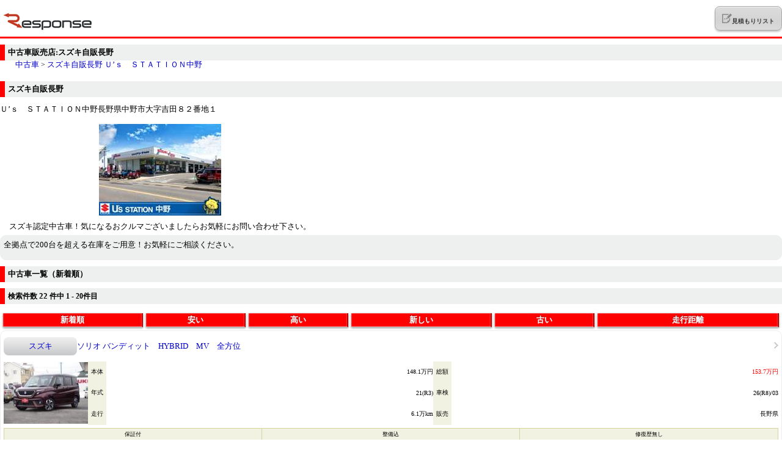

--- FILE ---
content_type: text/html; charset=UTF-8
request_url: https://s.response.jp/assistance/usedcar/shop/220049013/7/20/1/
body_size: 4695
content:
<!DOCTYPE html>
<html lang="ja">
<head><meta http-equiv="Content-Type" content="text/html; charset=utf-8" />
<title>スズキ自販長野 Ｕ’ｓ　ＳＴＡＴＩＯＮ中野 中古車検索 | レスポンス（Response.jp）</title>
<meta name="description" content="スズキ自販長野 Ｕ’ｓ　ＳＴＡＴＩＯＮ中野の中古車在庫のページです。レスポンス中古車検索は、最大20万台の在庫から中古車の検索ができます" />
<meta name="keywords" content="中古車,中古車検索,スズキ自販長野,Ｕ’ｓ　ＳＴＡＴＩＯＮ中野" />
<meta content="width=device-width, initial-scale=1.0, maximum-scale=1.0, user-scalable=no" name="viewport">
<meta name="format-detection" content="telephone=no">
<link rel="shortcut icon" href="http://s.assistance.response.jp/assistance/usedcar/images/assistance_logo.ico">
<link rel="apple-touch-icon-precomposed" href="http://s.assistance.response.jp/assistance/usedcar/images/icon_apple.png">
<link rel="canonical" href="https://response.jp/assistance/usedcar/shop/220049013/7/20/1/">
<base href="https://s.response.jp/assistance/usedcar/" />
<link rel="stylesheet" type="text/css" href="css/styles.css" />
<link rel="stylesheet" type="text/css" href="css/validation.css" />
<script type="text/javascript" src="js/jquery.js"></script>
<script type="text/javascript">var siteurl="https://s.response.jp/assistance/usedcar"</script>
<script type="text/javascript" src="js/pagetop.js"></script>
<script type="text/javascript" src="http://maps.google.com/maps/api/js?sensor=true"></script>
<script type="text/javascript">var lat="36.751282136394"; var lon="138.35069220258"</script>
<link rel="stylesheet" type="text/css" href="js/prettyPhoto/css/prettyPhoto.css" />
<script type='text/javascript' src='/assistance/usedcar/js/build/96dc83e0ece60ae142dda72201a21425.js'></script><script type="text/javascript">

  var _gaq = _gaq || [];
  _gaq.push(['_setAccount', 'UA-401172-57']);
  _gaq.push(['_trackPageview']);

  (function() {
    var ga = document.createElement('script'); ga.type = 'text/javascript'; ga.async = true;
    ga.src = ('https:' == document.location.protocol ? 'https://ssl' : 'http://www') + '.google-analytics.com/ga.js';
    var s = document.getElementsByTagName('script')[0]; s.parentNode.insertBefore(ga, s);
  })();

</script>
<!-- Global site tag (gtag.js) - Google Analytics -->
<script async src="https://www.googletagmanager.com/gtag/js?id=G-9C58CZTT8G"></script>
<script>
window.dataLayer = window.dataLayer || [];
function gtag(){dataLayer.push(arguments);}
gtag('js', new Date());
gtag('config', 'G-9C58CZTT8G', {
"media_platform": "sp"
});
</script></head>
<body>
<div id="body">
<div id="header">
<div class="logo"><a href="/assistance/usedcar/"><img src="images/header_logo.gif" alt="中古車検索 レスポンス" /></a></div>
<div><a href="/assistance/usedcar/mylist/"><button type="button" name="" value="" class="list_button"><img src="images/header_list_note.png" alt="list" />見積もりリスト</button><span></a></div>  </div>
<div id="content">
<h1>中古車販売店:スズキ自販長野 </h1>
<p class="pankuzu"><a href="/assistance/usedcar/">中古車</a> &gt; <a href="#">スズキ自販長野 Ｕ’ｓ　ＳＴＡＴＩＯＮ中野</a></p>
<div>
<div class="box">
<h2>スズキ自販長野 </h2>
<div>
<p>Ｕ’ｓ　ＳＴＡＴＩＯＮ中野長野県中野市大字吉田８２番地１</p>
<div class="images gallery" align="center"><a href="https://ccsrpcma.carsensor.net/shopinfo/images/220/049/013/main.jpg" rel="prettyPhoto[gallery]" title="スズキ株式会社直営ディーラーならではの安心をお届けします。"><img src="https://ccsrpcma.carsensor.net/shopinfo/images/220/049/013/main.jpg" width="200" alt="スズキ株式会社直営ディーラーならではの安心をお届けします。" /></a><br />        <table border="0" cellpadding="0" cellspacing="5" class="gallery">
<tr>
<td align="center">スズキ認定中古車！気になるおクルマございましたらお気軽にお問い合わせ下さい。</td>
</tr>
</table>
</div>
<br clear="all" />
</div>
</div>
<div class="block01">
<p>全拠点で200台を超える在庫をご用意！お気軽にご相談ください。</p>
</div>
<script type="text/javascript">
var addimg="/assistance/usedcar/images/btn_bookmark_s.gif";
var delimg="/assistance/usedcar/images/btn_bookmark_off_s.gif";
var mylist=false;
$(function() {
  $.each(mylist, function() {
    $("." + this).html('<a href="javascript:void(0)" onClick="del_mylist(\''+this+'\');" class="bookmark"><img src="'+delimg+'" alt="お気に入りを取消"></a>');
  });
});
</script>
<h2 class="mt10">
中古車一覧（新着順）
</h2>
<h3 class="side">検索件数 <span>22</span> 件中 1 - 20件目</h3>
<table width="100%" border="0" cellpadding="5" cellspacing="5" class="border05 mb10 mt10 select sort">
<tr>
<td><a href="shop/220049013/7/20/1/" class="select">新着順</a></td>
<td><a href="shop/220049013/1/20/1/">安い</a></td>
<td><a href="shop/220049013/2/20/1/">高い</a></td>
<td><a href="shop/220049013/5/20/1/">新しい</a></td>
<td><a href="shop/220049013/4/20/1/">古い</a></td>
<td><a href="shop/220049013/6/20/1/">走行距離</a></td>
</tr>
</table>
<div class="block03">
<div>
<table width="100%" border="0" cellpadding="5" cellspacing="0" class="border04 mt10">
<tr>
<th class="btn_ask"width="100" height="20"><a href="detail/AU6791447989/">スズキ</a></th>
<td><a href="detail/AU6791447989/">ソリオ バンディット　HYBRID　MV　全方位</a></td>
<td class="rt" width="15"><a href="detail/AU6791447989/"><img src="images/arrow02.gif" alt="link" /></a></td>
</tr>
</table>
<table width="100%" border="0" cellpadding="5" cellspacing="0" class="border03 mb10 mt10">
<tr>
<td rowspan="3" width="138"><a href="detail/AU6791447989/"><img src="https://ccsrpcma.carsensor.net/CSphoto/bkkn/586/219/UZ0051586219/UZ0051586219_001S.JPG" width="138" height="102" /></a></td>
<th width="30" height="34">本体</th>
<td>148.1万円</td>
<th width="30" height="34">総額</th>
<td class="red">153.7万円</td>
</tr>
<tr>
<th height="34">年式</th>
<td>21(R3)</td>
<th height="34">車検</th>
<td>26(R8)/03</td>
</tr>
<tr>
<th height="34">走行</th>
<td>6.1万km</td>
<th height="34">販売</th>
<td>長野県</td>
</tr>
</table>
<table width="100%" border="0" cellpadding="5" cellspacing="0" class="border08 mt5">
<tr>
<td class="warrenty_icon">保証付</td>
<td class="inspection_icon">整備込</td>
<td class="repair_icon">修復歴無し</td>
</tr>
</table>
<table width="100%" border="0" cellpadding="5" cellspacing="0" class="border03 mb10">
<tr>
<td colspan="2"><a href="http://www.carsensor.net/usedcar/inquiry_ex_redirect.php?ROUTEID=response&BKKN=AU6791447989&vos=smph201311181" onClick="javascript: pageTracker._trackPageview('/external/usedcar/search/');" target="_blank"><p class="btn_ask01"><b>無料お問い合わせ</b><br><span class="text_s">カーセンサー.netに移動します</span></p></td>
</tr>
<tr>
<td><a href="shop/220049013/7/20/1/">スズキ自販長野 Ｕ’ｓ　ＳＴＡＴＩＯＮ中野</a></td></td>
<td class="rt" width="15"><img src="images/arrow02.gif" alt="link" /></td>
</tr>
</table>
<hr>
</div>
<div>
<table width="100%" border="0" cellpadding="5" cellspacing="0" class="border04 mt10">
<tr>
<th class="btn_ask"width="100" height="20"><a href="detail/AU6779843103/">スズキ</a></th>
<td><a href="detail/AU6779843103/">ソリオ 1.2 バンディット ハイブリッド MV 4WD</a></td>
<td class="rt" width="15"><a href="detail/AU6779843103/"><img src="images/arrow02.gif" alt="link" /></a></td>
</tr>
</table>
<table width="100%" border="0" cellpadding="5" cellspacing="0" class="border03 mb10 mt10">
<tr>
<td rowspan="3" width="138"><a href="detail/AU6779843103/"><img src="https://ccsrpcma.carsensor.net/CSphoto/bkkn/520/727/UZ0051520727/UZ0051520727_002S.JPG" width="138" height="102" /></a></td>
<th width="30" height="34">本体</th>
<td>208.0万円</td>
<th width="30" height="34">総額</th>
<td class="red">217万円</td>
</tr>
<tr>
<th height="34">年式</th>
<td>24(R6)</td>
<th height="34">車検</th>
<td>27(R9)/03</td>
</tr>
<tr>
<th height="34">走行</th>
<td>2.4万km</td>
<th height="34">販売</th>
<td>長野県</td>
</tr>
</table>
<table width="100%" border="0" cellpadding="5" cellspacing="0" class="border08 mt5">
<tr>
<td class="warrenty_icon">保証付</td>
<td class="inspection_icon">整備込</td>
<td class="repair_icon">修復歴無し</td>
</tr>
</table>
<table width="100%" border="0" cellpadding="5" cellspacing="0" class="border03 mb10">
<tr>
<td colspan="2"><a href="http://www.carsensor.net/usedcar/inquiry_ex_redirect.php?ROUTEID=response&BKKN=AU6779843103&vos=smph201311181" onClick="javascript: pageTracker._trackPageview('/external/usedcar/search/');" target="_blank"><p class="btn_ask01"><b>無料お問い合わせ</b><br><span class="text_s">カーセンサー.netに移動します</span></p></td>
</tr>
<tr>
<td><a href="shop/220049013/7/20/1/">スズキ自販長野 Ｕ’ｓ　ＳＴＡＴＩＯＮ中野</a></td></td>
<td class="rt" width="15"><img src="images/arrow02.gif" alt="link" /></td>
</tr>
</table>
<hr>
</div>
<div>
<table width="100%" border="0" cellpadding="5" cellspacing="0" class="border04 mt10">
<tr>
<th class="btn_ask"width="100" height="20"><a href="detail/AU6777356434/">スズキ</a></th>
<td><a href="detail/AU6777356434/">スペーシア 660 カスタム ハイブリッド XSターボ 4WD</a></td>
<td class="rt" width="15"><a href="detail/AU6777356434/"><img src="images/arrow02.gif" alt="link" /></a></td>
</tr>
</table>
<table width="100%" border="0" cellpadding="5" cellspacing="0" class="border03 mb10 mt10">
<tr>
<td rowspan="3" width="138"><a href="detail/AU6777356434/"><img src="https://ccsrpcma.carsensor.net/CSphoto/bkkn/466/697/UZ0051466697/UZ0051466697_002S.JPG" width="138" height="102" /></a></td>
<th width="30" height="34">本体</th>
<td>152.0万円</td>
<th width="30" height="34">総額</th>
<td class="red">157.9万円</td>
</tr>
<tr>
<th height="34">年式</th>
<td>19(R1)</td>
<th height="34">車検</th>
<td>26(R8)/09</td>
</tr>
<tr>
<th height="34">走行</th>
<td>4.3万km</td>
<th height="34">販売</th>
<td>長野県</td>
</tr>
</table>
<table width="100%" border="0" cellpadding="5" cellspacing="0" class="border08 mt5">
<tr>
<td class="warrenty_icon">保証付</td>
<td class="inspection_icon">整備無</td>
<td class="repair_icon">修復歴無し</td>
</tr>
</table>
<table width="100%" border="0" cellpadding="5" cellspacing="0" class="border03 mb10">
<tr>
<td colspan="2"><a href="http://www.carsensor.net/usedcar/inquiry_ex_redirect.php?ROUTEID=response&BKKN=AU6777356434&vos=smph201311181" onClick="javascript: pageTracker._trackPageview('/external/usedcar/search/');" target="_blank"><p class="btn_ask01"><b>無料お問い合わせ</b><br><span class="text_s">カーセンサー.netに移動します</span></p></td>
</tr>
<tr>
<td><a href="shop/220049013/7/20/1/">スズキ自販長野 Ｕ’ｓ　ＳＴＡＴＩＯＮ中野</a></td></td>
<td class="rt" width="15"><img src="images/arrow02.gif" alt="link" /></td>
</tr>
</table>
<hr>
</div>
<div>
<table width="100%" border="0" cellpadding="5" cellspacing="0" class="border04 mt10">
<tr>
<th class="btn_ask"width="100" height="20"><a href="detail/AU6770107776/">スズキ</a></th>
<td><a href="detail/AU6770107776/">ワゴンRスマイル 660 G 4WD</a></td>
<td class="rt" width="15"><a href="detail/AU6770107776/"><img src="images/arrow02.gif" alt="link" /></a></td>
</tr>
</table>
<table width="100%" border="0" cellpadding="5" cellspacing="0" class="border03 mb10 mt10">
<tr>
<td rowspan="3" width="138"><a href="detail/AU6770107776/"><img src="https://ccsrpcma.carsensor.net/CSphoto/bkkn/466/773/UZ0051466773/UZ0051466773_002S.JPG" width="138" height="102" /></a></td>
<th width="30" height="34">本体</th>
<td>172.0万円</td>
<th width="30" height="34">総額</th>
<td class="red">179万円</td>
</tr>
<tr>
<th height="34">年式</th>
<td>25(R7)</td>
<th height="34">車検</th>
<td>28(R10)/05</td>
</tr>
<tr>
<th height="34">走行</th>
<td>0.3万km</td>
<th height="34">販売</th>
<td>長野県</td>
</tr>
</table>
<table width="100%" border="0" cellpadding="5" cellspacing="0" class="border08 mt5">
<tr>
<td class="warrenty_icon">保証付</td>
<td class="inspection_icon">整備込</td>
<td class="repair_icon">修復歴無し</td>
</tr>
</table>
<table width="100%" border="0" cellpadding="5" cellspacing="0" class="border03 mb10">
<tr>
<td colspan="2"><a href="http://www.carsensor.net/usedcar/inquiry_ex_redirect.php?ROUTEID=response&BKKN=AU6770107776&vos=smph201311181" onClick="javascript: pageTracker._trackPageview('/external/usedcar/search/');" target="_blank"><p class="btn_ask01"><b>無料お問い合わせ</b><br><span class="text_s">カーセンサー.netに移動します</span></p></td>
</tr>
<tr>
<td><a href="shop/220049013/7/20/1/">スズキ自販長野 Ｕ’ｓ　ＳＴＡＴＩＯＮ中野</a></td></td>
<td class="rt" width="15"><img src="images/arrow02.gif" alt="link" /></td>
</tr>
</table>
<hr>
</div>
<div>
<table width="100%" border="0" cellpadding="5" cellspacing="0" class="border04 mt10">
<tr>
<th class="btn_ask"width="100" height="20"><a href="detail/AU6777926921/">スズキ</a></th>
<td><a href="detail/AU6777926921/">ワゴンRスマイル 660 ハイブリッド S 4WD</a></td>
<td class="rt" width="15"><a href="detail/AU6777926921/"><img src="images/arrow02.gif" alt="link" /></a></td>
</tr>
</table>
<table width="100%" border="0" cellpadding="5" cellspacing="0" class="border03 mb10 mt10">
<tr>
<td rowspan="3" width="138"><a href="detail/AU6777926921/"><img src="https://ccsrpcma.carsensor.net/CSphoto/bkkn/506/687/UZ0051506687/UZ0051506687_002S.JPG" width="138" height="102" /></a></td>
<th width="30" height="34">本体</th>
<td>195.0万円</td>
<th width="30" height="34">総額</th>
<td class="red">202万円</td>
</tr>
<tr>
<th height="34">年式</th>
<td>25(R7)</td>
<th height="34">車検</th>
<td>28(R10)/05</td>
</tr>
<tr>
<th height="34">走行</th>
<td>0.4万km</td>
<th height="34">販売</th>
<td>長野県</td>
</tr>
</table>
<table width="100%" border="0" cellpadding="5" cellspacing="0" class="border08 mt5">
<tr>
<td class="warrenty_icon">保証付</td>
<td class="inspection_icon">整備込</td>
<td class="repair_icon">修復歴無し</td>
</tr>
</table>
<table width="100%" border="0" cellpadding="5" cellspacing="0" class="border03 mb10">
<tr>
<td colspan="2"><a href="http://www.carsensor.net/usedcar/inquiry_ex_redirect.php?ROUTEID=response&BKKN=AU6777926921&vos=smph201311181" onClick="javascript: pageTracker._trackPageview('/external/usedcar/search/');" target="_blank"><p class="btn_ask01"><b>無料お問い合わせ</b><br><span class="text_s">カーセンサー.netに移動します</span></p></td>
</tr>
<tr>
<td><a href="shop/220049013/7/20/1/">スズキ自販長野 Ｕ’ｓ　ＳＴＡＴＩＯＮ中野</a></td></td>
<td class="rt" width="15"><img src="images/arrow02.gif" alt="link" /></td>
</tr>
</table>
<hr>
</div>
<div>
<table width="100%" border="0" cellpadding="5" cellspacing="0" class="border04 mt10">
<tr>
<th class="btn_ask"width="100" height="20"><a href="detail/AU6711181504/">スズキ</a></th>
<td><a href="detail/AU6711181504/">ハスラー 660 ハイブリッド G</a></td>
<td class="rt" width="15"><a href="detail/AU6711181504/"><img src="images/arrow02.gif" alt="link" /></a></td>
</tr>
</table>
<table width="100%" border="0" cellpadding="5" cellspacing="0" class="border03 mb10 mt10">
<tr>
<td rowspan="3" width="138"><a href="detail/AU6711181504/"><img src="https://ccsrpcma.carsensor.net/CSphoto/bkkn/206/073/UZ0051206073/UZ0051206073_002S.JPG" width="138" height="102" /></a></td>
<th width="30" height="34">本体</th>
<td>122.0万円</td>
<th width="30" height="34">総額</th>
<td class="red">129.9万円</td>
</tr>
<tr>
<th height="34">年式</th>
<td>20(R2)</td>
<th height="34">車検</th>
<td>車検整備無</td>
</tr>
<tr>
<th height="34">走行</th>
<td>4.0万km</td>
<th height="34">販売</th>
<td>長野県</td>
</tr>
</table>
<table width="100%" border="0" cellpadding="5" cellspacing="0" class="border08 mt5">
<tr>
<td class="warrenty_icon">保証付</td>
<td class="inspection_icon">整備込</td>
<td class="repair_icon">修復歴無し</td>
</tr>
</table>
<table width="100%" border="0" cellpadding="5" cellspacing="0" class="border03 mb10">
<tr>
<td colspan="2"><a href="http://www.carsensor.net/usedcar/inquiry_ex_redirect.php?ROUTEID=response&BKKN=AU6711181504&vos=smph201311181" onClick="javascript: pageTracker._trackPageview('/external/usedcar/search/');" target="_blank"><p class="btn_ask01"><b>無料お問い合わせ</b><br><span class="text_s">カーセンサー.netに移動します</span></p></td>
</tr>
<tr>
<td><a href="shop/220049013/7/20/1/">スズキ自販長野 Ｕ’ｓ　ＳＴＡＴＩＯＮ中野</a></td></td>
<td class="rt" width="15"><img src="images/arrow02.gif" alt="link" /></td>
</tr>
</table>
<hr>
</div>
<div>
<table width="100%" border="0" cellpadding="5" cellspacing="0" class="border04 mt10">
<tr>
<th class="btn_ask"width="100" height="20"><a href="detail/AU6791393543/">スズキ</a></th>
<td><a href="detail/AU6791393543/">アルトラパン 660 L 4WD</a></td>
<td class="rt" width="15"><a href="detail/AU6791393543/"><img src="images/arrow02.gif" alt="link" /></a></td>
</tr>
</table>
<table width="100%" border="0" cellpadding="5" cellspacing="0" class="border03 mb10 mt10">
<tr>
<td rowspan="3" width="138"><a href="detail/AU6791393543/"><img src="https://ccsrpcma.carsensor.net/CSphoto/bkkn/586/175/UZ0051586175/UZ0051586175_001S.JPG" width="138" height="102" /></a></td>
<th width="30" height="34">本体</th>
<td>139.0万円</td>
<th width="30" height="34">総額</th>
<td class="red">145.7万円</td>
</tr>
<tr>
<th height="34">年式</th>
<td>25(R7)</td>
<th height="34">車検</th>
<td>28(R10)/05</td>
</tr>
<tr>
<th height="34">走行</th>
<td>0.5万km</td>
<th height="34">販売</th>
<td>長野県</td>
</tr>
</table>
<table width="100%" border="0" cellpadding="5" cellspacing="0" class="border08 mt5">
<tr>
<td class="warrenty_icon">保証付</td>
<td class="inspection_icon">整備込</td>
<td class="repair_icon">修復歴無し</td>
</tr>
</table>
<table width="100%" border="0" cellpadding="5" cellspacing="0" class="border03 mb10">
<tr>
<td colspan="2"><a href="http://www.carsensor.net/usedcar/inquiry_ex_redirect.php?ROUTEID=response&BKKN=AU6791393543&vos=smph201311181" onClick="javascript: pageTracker._trackPageview('/external/usedcar/search/');" target="_blank"><p class="btn_ask01"><b>無料お問い合わせ</b><br><span class="text_s">カーセンサー.netに移動します</span></p></td>
</tr>
<tr>
<td><a href="shop/220049013/7/20/1/">スズキ自販長野 Ｕ’ｓ　ＳＴＡＴＩＯＮ中野</a></td></td>
<td class="rt" width="15"><img src="images/arrow02.gif" alt="link" /></td>
</tr>
</table>
<hr>
</div>
<div>
<table width="100%" border="0" cellpadding="5" cellspacing="0" class="border04 mt10">
<tr>
<th class="btn_ask"width="100" height="20"><a href="detail/AU6755594251/">スズキ</a></th>
<td><a href="detail/AU6755594251/">クロスビー 1.0 ハイブリッド MZ 4WD</a></td>
<td class="rt" width="15"><a href="detail/AU6755594251/"><img src="images/arrow02.gif" alt="link" /></a></td>
</tr>
</table>
<table width="100%" border="0" cellpadding="5" cellspacing="0" class="border03 mb10 mt10">
<tr>
<td rowspan="3" width="138"><a href="detail/AU6755594251/"><img src="https://ccsrpcma.carsensor.net/CSphoto/bkkn/381/987/UZ0051381987/UZ0051381987_001S.JPG" width="138" height="102" /></a></td>
<th width="30" height="34">本体</th>
<td>188.5万円</td>
<th width="30" height="34">総額</th>
<td class="red">198.8万円</td>
</tr>
<tr>
<th height="34">年式</th>
<td>20(R2)</td>
<th height="34">車検</th>
<td>車検整備付</td>
</tr>
<tr>
<th height="34">走行</th>
<td>1.8万km</td>
<th height="34">販売</th>
<td>長野県</td>
</tr>
</table>
<table width="100%" border="0" cellpadding="5" cellspacing="0" class="border08 mt5">
<tr>
<td class="warrenty_icon">保証付</td>
<td class="inspection_icon">整備込</td>
<td class="repair_icon">修復歴無し</td>
</tr>
</table>
<table width="100%" border="0" cellpadding="5" cellspacing="0" class="border03 mb10">
<tr>
<td colspan="2"><a href="http://www.carsensor.net/usedcar/inquiry_ex_redirect.php?ROUTEID=response&BKKN=AU6755594251&vos=smph201311181" onClick="javascript: pageTracker._trackPageview('/external/usedcar/search/');" target="_blank"><p class="btn_ask01"><b>無料お問い合わせ</b><br><span class="text_s">カーセンサー.netに移動します</span></p></td>
</tr>
<tr>
<td><a href="shop/220049013/7/20/1/">スズキ自販長野 Ｕ’ｓ　ＳＴＡＴＩＯＮ中野</a></td></td>
<td class="rt" width="15"><img src="images/arrow02.gif" alt="link" /></td>
</tr>
</table>
<hr>
</div>
<div>
<table width="100%" border="0" cellpadding="5" cellspacing="0" class="border04 mt10">
<tr>
<th class="btn_ask"width="100" height="20"><a href="detail/AU6699208278/">スズキ</a></th>
<td><a href="detail/AU6699208278/">ソリオ 1.2 バンディット ハイブリッド MV 4WD</a></td>
<td class="rt" width="15"><a href="detail/AU6699208278/"><img src="images/arrow02.gif" alt="link" /></a></td>
</tr>
</table>
<table width="100%" border="0" cellpadding="5" cellspacing="0" class="border03 mb10 mt10">
<tr>
<td rowspan="3" width="138"><a href="detail/AU6699208278/"><img src="https://ccsrpcma.carsensor.net/CSphoto/bkkn/139/520/UZ0051139520/UZ0051139520_002S.JPG" width="138" height="102" /></a></td>
<th width="30" height="34">本体</th>
<td>161.0万円</td>
<th width="30" height="34">総額</th>
<td class="red">171.8万円</td>
</tr>
<tr>
<th height="34">年式</th>
<td>21(R3)</td>
<th height="34">車検</th>
<td>車検整備付</td>
</tr>
<tr>
<th height="34">走行</th>
<td>6.1万km</td>
<th height="34">販売</th>
<td>長野県</td>
</tr>
</table>
<table width="100%" border="0" cellpadding="5" cellspacing="0" class="border08 mt5">
<tr>
<td class="warrenty_icon">保証付</td>
<td class="inspection_icon">整備込</td>
<td class="repair_icon">修復歴無し</td>
</tr>
</table>
<table width="100%" border="0" cellpadding="5" cellspacing="0" class="border03 mb10">
<tr>
<td colspan="2"><a href="http://www.carsensor.net/usedcar/inquiry_ex_redirect.php?ROUTEID=response&BKKN=AU6699208278&vos=smph201311181" onClick="javascript: pageTracker._trackPageview('/external/usedcar/search/');" target="_blank"><p class="btn_ask01"><b>無料お問い合わせ</b><br><span class="text_s">カーセンサー.netに移動します</span></p></td>
</tr>
<tr>
<td><a href="shop/220049013/7/20/1/">スズキ自販長野 Ｕ’ｓ　ＳＴＡＴＩＯＮ中野</a></td></td>
<td class="rt" width="15"><img src="images/arrow02.gif" alt="link" /></td>
</tr>
</table>
<hr>
</div>
<div>
<table width="100%" border="0" cellpadding="5" cellspacing="0" class="border04 mt10">
<tr>
<th class="btn_ask"width="100" height="20"><a href="detail/AU6693814503/">スズキ</a></th>
<td><a href="detail/AU6693814503/">スペーシアベース 660 XF 4WD</a></td>
<td class="rt" width="15"><a href="detail/AU6693814503/"><img src="images/arrow02.gif" alt="link" /></a></td>
</tr>
</table>
<table width="100%" border="0" cellpadding="5" cellspacing="0" class="border03 mb10 mt10">
<tr>
<td rowspan="3" width="138"><a href="detail/AU6693814503/"><img src="https://ccsrpcma.carsensor.net/CSphoto/bkkn/072/701/UZ0051072701/UZ0051072701_002S.JPG" width="138" height="102" /></a></td>
<th width="30" height="34">本体</th>
<td>167.0万円</td>
<th width="30" height="34">総額</th>
<td class="red">173.2万円</td>
</tr>
<tr>
<th height="34">年式</th>
<td>25(R7)</td>
<th height="34">車検</th>
<td>27(R9)/04</td>
</tr>
<tr>
<th height="34">走行</th>
<td>0.5万km</td>
<th height="34">販売</th>
<td>長野県</td>
</tr>
</table>
<table width="100%" border="0" cellpadding="5" cellspacing="0" class="border08 mt5">
<tr>
<td class="warrenty_icon">保証付</td>
<td class="inspection_icon">整備込</td>
<td class="repair_icon">修復歴無し</td>
</tr>
</table>
<table width="100%" border="0" cellpadding="5" cellspacing="0" class="border03 mb10">
<tr>
<td colspan="2"><a href="http://www.carsensor.net/usedcar/inquiry_ex_redirect.php?ROUTEID=response&BKKN=AU6693814503&vos=smph201311181" onClick="javascript: pageTracker._trackPageview('/external/usedcar/search/');" target="_blank"><p class="btn_ask01"><b>無料お問い合わせ</b><br><span class="text_s">カーセンサー.netに移動します</span></p></td>
</tr>
<tr>
<td><a href="shop/220049013/7/20/1/">スズキ自販長野 Ｕ’ｓ　ＳＴＡＴＩＯＮ中野</a></td></td>
<td class="rt" width="15"><img src="images/arrow02.gif" alt="link" /></td>
</tr>
</table>
<hr>
</div>
<div>
<table width="100%" border="0" cellpadding="5" cellspacing="0" class="border04 mt10">
<tr>
<th class="btn_ask"width="100" height="20"><a href="detail/AU6686400639/">スズキ</a></th>
<td><a href="detail/AU6686400639/">ジムニーシエラ 1.5 JL 4WD</a></td>
<td class="rt" width="15"><a href="detail/AU6686400639/"><img src="images/arrow02.gif" alt="link" /></a></td>
</tr>
</table>
<table width="100%" border="0" cellpadding="5" cellspacing="0" class="border03 mb10 mt10">
<tr>
<td rowspan="3" width="138"><a href="detail/AU6686400639/"><img src="https://ccsrpcma.carsensor.net/CSphoto/bkkn/062/075/UZ0051062075/UZ0051062075_002S.JPG" width="138" height="102" /></a></td>
<th width="30" height="34">本体</th>
<td>159.1万円</td>
<th width="30" height="34">総額</th>
<td class="red">169.8万円</td>
</tr>
<tr>
<th height="34">年式</th>
<td>19(H31)</td>
<th height="34">車検</th>
<td>車検整備付</td>
</tr>
<tr>
<th height="34">走行</th>
<td>9.9万km</td>
<th height="34">販売</th>
<td>長野県</td>
</tr>
</table>
<table width="100%" border="0" cellpadding="5" cellspacing="0" class="border08 mt5">
<tr>
<td class="warrenty_icon">保証付</td>
<td class="inspection_icon">整備込</td>
<td class="repair_icon">修復歴無し</td>
</tr>
</table>
<table width="100%" border="0" cellpadding="5" cellspacing="0" class="border03 mb10">
<tr>
<td colspan="2"><a href="http://www.carsensor.net/usedcar/inquiry_ex_redirect.php?ROUTEID=response&BKKN=AU6686400639&vos=smph201311181" onClick="javascript: pageTracker._trackPageview('/external/usedcar/search/');" target="_blank"><p class="btn_ask01"><b>無料お問い合わせ</b><br><span class="text_s">カーセンサー.netに移動します</span></p></td>
</tr>
<tr>
<td><a href="shop/220049013/7/20/1/">スズキ自販長野 Ｕ’ｓ　ＳＴＡＴＩＯＮ中野</a></td></td>
<td class="rt" width="15"><img src="images/arrow02.gif" alt="link" /></td>
</tr>
</table>
<hr>
</div>
<div>
<table width="100%" border="0" cellpadding="5" cellspacing="0" class="border04 mt10">
<tr>
<th class="btn_ask"width="100" height="20"><a href="detail/AU6683120689/">スズキ</a></th>
<td><a href="detail/AU6683120689/">ワゴンRスマイル 660 ハイブリッド X 4WD</a></td>
<td class="rt" width="15"><a href="detail/AU6683120689/"><img src="images/arrow02.gif" alt="link" /></a></td>
</tr>
</table>
<table width="100%" border="0" cellpadding="5" cellspacing="0" class="border03 mb10 mt10">
<tr>
<td rowspan="3" width="138"><a href="detail/AU6683120689/"><img src="https://ccsrpcma.carsensor.net/CSphoto/bkkn/035/572/UZ0051035572/UZ0051035572_002S.JPG" width="138" height="102" /></a></td>
<th width="30" height="34">本体</th>
<td>184.0万円</td>
<th width="30" height="34">総額</th>
<td class="red">191万円</td>
</tr>
<tr>
<th height="34">年式</th>
<td>25(R7)</td>
<th height="34">車検</th>
<td>28(R10)/04</td>
</tr>
<tr>
<th height="34">走行</th>
<td>0.3万km</td>
<th height="34">販売</th>
<td>長野県</td>
</tr>
</table>
<table width="100%" border="0" cellpadding="5" cellspacing="0" class="border08 mt5">
<tr>
<td class="warrenty_icon">保証付</td>
<td class="inspection_icon">整備込</td>
<td class="repair_icon">修復歴無し</td>
</tr>
</table>
<table width="100%" border="0" cellpadding="5" cellspacing="0" class="border03 mb10">
<tr>
<td colspan="2"><a href="http://www.carsensor.net/usedcar/inquiry_ex_redirect.php?ROUTEID=response&BKKN=AU6683120689&vos=smph201311181" onClick="javascript: pageTracker._trackPageview('/external/usedcar/search/');" target="_blank"><p class="btn_ask01"><b>無料お問い合わせ</b><br><span class="text_s">カーセンサー.netに移動します</span></p></td>
</tr>
<tr>
<td><a href="shop/220049013/7/20/1/">スズキ自販長野 Ｕ’ｓ　ＳＴＡＴＩＯＮ中野</a></td></td>
<td class="rt" width="15"><img src="images/arrow02.gif" alt="link" /></td>
</tr>
</table>
<hr>
</div>
<div>
<table width="100%" border="0" cellpadding="5" cellspacing="0" class="border04 mt10">
<tr>
<th class="btn_ask"width="100" height="20"><a href="detail/AU6669486934/">スズキ</a></th>
<td><a href="detail/AU6669486934/">スイフト 1.2 ハイブリッド MZ 4WD</a></td>
<td class="rt" width="15"><a href="detail/AU6669486934/"><img src="images/arrow02.gif" alt="link" /></a></td>
</tr>
</table>
<table width="100%" border="0" cellpadding="5" cellspacing="0" class="border03 mb10 mt10">
<tr>
<td rowspan="3" width="138"><a href="detail/AU6669486934/"><img src="https://ccsrpcma.carsensor.net/CSphoto/bkkn/946/353/UZ0050946353/UZ0050946353_003S.JPG" width="138" height="102" /></a></td>
<th width="30" height="34">本体</th>
<td>215.0万円</td>
<th width="30" height="34">総額</th>
<td class="red">224.6万円</td>
</tr>
<tr>
<th height="34">年式</th>
<td>24(R6)</td>
<th height="34">車検</th>
<td>27(R9)/09</td>
</tr>
<tr>
<th height="34">走行</th>
<td>0.6万km</td>
<th height="34">販売</th>
<td>長野県</td>
</tr>
</table>
<table width="100%" border="0" cellpadding="5" cellspacing="0" class="border08 mt5">
<tr>
<td class="warrenty_icon">保証付</td>
<td class="inspection_icon">整備無</td>
<td class="repair_icon">修復歴無し</td>
</tr>
</table>
<table width="100%" border="0" cellpadding="5" cellspacing="0" class="border03 mb10">
<tr>
<td colspan="2"><a href="http://www.carsensor.net/usedcar/inquiry_ex_redirect.php?ROUTEID=response&BKKN=AU6669486934&vos=smph201311181" onClick="javascript: pageTracker._trackPageview('/external/usedcar/search/');" target="_blank"><p class="btn_ask01"><b>無料お問い合わせ</b><br><span class="text_s">カーセンサー.netに移動します</span></p></td>
</tr>
<tr>
<td><a href="shop/220049013/7/20/1/">スズキ自販長野 Ｕ’ｓ　ＳＴＡＴＩＯＮ中野</a></td></td>
<td class="rt" width="15"><img src="images/arrow02.gif" alt="link" /></td>
</tr>
</table>
<hr>
</div>
<div>
<table width="100%" border="0" cellpadding="5" cellspacing="0" class="border04 mt10">
<tr>
<th class="btn_ask"width="100" height="20"><a href="detail/AU6666332071/">スズキ</a></th>
<td><a href="detail/AU6666332071/">ハスラー 660 ハイブリッド Xターボ</a></td>
<td class="rt" width="15"><a href="detail/AU6666332071/"><img src="images/arrow02.gif" alt="link" /></a></td>
</tr>
</table>
<table width="100%" border="0" cellpadding="5" cellspacing="0" class="border03 mb10 mt10">
<tr>
<td rowspan="3" width="138"><a href="detail/AU6666332071/"><img src="https://ccsrpcma.carsensor.net/CSphoto/bkkn/930/007/UZ0050930007/UZ0050930007_002S.JPG" width="138" height="102" /></a></td>
<th width="30" height="34">本体</th>
<td>153.0万円</td>
<th width="30" height="34">総額</th>
<td class="red">159万円</td>
</tr>
<tr>
<th height="34">年式</th>
<td>24(R6)</td>
<th height="34">車検</th>
<td>27(R9)/02</td>
</tr>
<tr>
<th height="34">走行</th>
<td>1.1万km</td>
<th height="34">販売</th>
<td>長野県</td>
</tr>
</table>
<table width="100%" border="0" cellpadding="5" cellspacing="0" class="border08 mt5">
<tr>
<td class="warrenty_icon">保証付</td>
<td class="inspection_icon">整備込</td>
<td class="repair_icon">修復歴無し</td>
</tr>
</table>
<table width="100%" border="0" cellpadding="5" cellspacing="0" class="border03 mb10">
<tr>
<td colspan="2"><a href="http://www.carsensor.net/usedcar/inquiry_ex_redirect.php?ROUTEID=response&BKKN=AU6666332071&vos=smph201311181" onClick="javascript: pageTracker._trackPageview('/external/usedcar/search/');" target="_blank"><p class="btn_ask01"><b>無料お問い合わせ</b><br><span class="text_s">カーセンサー.netに移動します</span></p></td>
</tr>
<tr>
<td><a href="shop/220049013/7/20/1/">スズキ自販長野 Ｕ’ｓ　ＳＴＡＴＩＯＮ中野</a></td></td>
<td class="rt" width="15"><img src="images/arrow02.gif" alt="link" /></td>
</tr>
</table>
<hr>
</div>
<div>
<table width="100%" border="0" cellpadding="5" cellspacing="0" class="border04 mt10">
<tr>
<th class="btn_ask"width="100" height="20"><a href="detail/AU6642726923/">スズキ</a></th>
<td><a href="detail/AU6642726923/">スペーシアベース 660 GF 4WD</a></td>
<td class="rt" width="15"><a href="detail/AU6642726923/"><img src="images/arrow02.gif" alt="link" /></a></td>
</tr>
</table>
<table width="100%" border="0" cellpadding="5" cellspacing="0" class="border03 mb10 mt10">
<tr>
<td rowspan="3" width="138"><a href="detail/AU6642726923/"><img src="https://ccsrpcma.carsensor.net/CSphoto/bkkn/764/082/UZ0050764082/UZ0050764082_002S.JPG" width="138" height="102" /></a></td>
<th width="30" height="34">本体</th>
<td>141.0万円</td>
<th width="30" height="34">総額</th>
<td class="red">147.1万円</td>
</tr>
<tr>
<th height="34">年式</th>
<td>25(R7)</td>
<th height="34">車検</th>
<td>27(R9)/03</td>
</tr>
<tr>
<th height="34">走行</th>
<td>0.3万km</td>
<th height="34">販売</th>
<td>長野県</td>
</tr>
</table>
<table width="100%" border="0" cellpadding="5" cellspacing="0" class="border08 mt5">
<tr>
<td class="warrenty_icon">保証付</td>
<td class="inspection_icon">整備込</td>
<td class="repair_icon">修復歴無し</td>
</tr>
</table>
<table width="100%" border="0" cellpadding="5" cellspacing="0" class="border03 mb10">
<tr>
<td colspan="2"><a href="http://www.carsensor.net/usedcar/inquiry_ex_redirect.php?ROUTEID=response&BKKN=AU6642726923&vos=smph201311181" onClick="javascript: pageTracker._trackPageview('/external/usedcar/search/');" target="_blank"><p class="btn_ask01"><b>無料お問い合わせ</b><br><span class="text_s">カーセンサー.netに移動します</span></p></td>
</tr>
<tr>
<td><a href="shop/220049013/7/20/1/">スズキ自販長野 Ｕ’ｓ　ＳＴＡＴＩＯＮ中野</a></td></td>
<td class="rt" width="15"><img src="images/arrow02.gif" alt="link" /></td>
</tr>
</table>
<hr>
</div>
<div>
<table width="100%" border="0" cellpadding="5" cellspacing="0" class="border04 mt10">
<tr>
<th class="btn_ask"width="100" height="20"><a href="detail/AU6640269555/">スズキ</a></th>
<td><a href="detail/AU6640269555/">アルトラパン LC 660 X 4WD</a></td>
<td class="rt" width="15"><a href="detail/AU6640269555/"><img src="images/arrow02.gif" alt="link" /></a></td>
</tr>
</table>
<table width="100%" border="0" cellpadding="5" cellspacing="0" class="border03 mb10 mt10">
<tr>
<td rowspan="3" width="138"><a href="detail/AU6640269555/"><img src="https://ccsrpcma.carsensor.net/CSphoto/bkkn/764/044/UZ0050764044/UZ0050764044_002S.JPG" width="138" height="102" /></a></td>
<th width="30" height="34">本体</th>
<td>162.0万円</td>
<th width="30" height="34">総額</th>
<td class="red">168.7万円</td>
</tr>
<tr>
<th height="34">年式</th>
<td>25(R7)</td>
<th height="34">車検</th>
<td>28(R10)/03</td>
</tr>
<tr>
<th height="34">走行</th>
<td>0.3万km</td>
<th height="34">販売</th>
<td>長野県</td>
</tr>
</table>
<table width="100%" border="0" cellpadding="5" cellspacing="0" class="border08 mt5">
<tr>
<td class="warrenty_icon">保証付</td>
<td class="inspection_icon">整備込</td>
<td class="repair_icon">修復歴無し</td>
</tr>
</table>
<table width="100%" border="0" cellpadding="5" cellspacing="0" class="border03 mb10">
<tr>
<td colspan="2"><a href="http://www.carsensor.net/usedcar/inquiry_ex_redirect.php?ROUTEID=response&BKKN=AU6640269555&vos=smph201311181" onClick="javascript: pageTracker._trackPageview('/external/usedcar/search/');" target="_blank"><p class="btn_ask01"><b>無料お問い合わせ</b><br><span class="text_s">カーセンサー.netに移動します</span></p></td>
</tr>
<tr>
<td><a href="shop/220049013/7/20/1/">スズキ自販長野 Ｕ’ｓ　ＳＴＡＴＩＯＮ中野</a></td></td>
<td class="rt" width="15"><img src="images/arrow02.gif" alt="link" /></td>
</tr>
</table>
<hr>
</div>
<div>
<table width="100%" border="0" cellpadding="5" cellspacing="0" class="border04 mt10">
<tr>
<th class="btn_ask"width="100" height="20"><a href="detail/AU6638560724/">スズキ</a></th>
<td><a href="detail/AU6638560724/">ワゴンRスマイル 660 ハイブリッド X 4WD</a></td>
<td class="rt" width="15"><a href="detail/AU6638560724/"><img src="images/arrow02.gif" alt="link" /></a></td>
</tr>
</table>
<table width="100%" border="0" cellpadding="5" cellspacing="0" class="border03 mb10 mt10">
<tr>
<td rowspan="3" width="138"><a href="detail/AU6638560724/"><img src="https://ccsrpcma.carsensor.net/CSphoto/bkkn/751/773/UZ0050751773/UZ0050751773_002S.JPG" width="138" height="102" /></a></td>
<th width="30" height="34">本体</th>
<td>191.0万円</td>
<th width="30" height="34">総額</th>
<td class="red">198万円</td>
</tr>
<tr>
<th height="34">年式</th>
<td>25(R7)</td>
<th height="34">車検</th>
<td>28(R10)/02</td>
</tr>
<tr>
<th height="34">走行</th>
<td>0.5万km</td>
<th height="34">販売</th>
<td>長野県</td>
</tr>
</table>
<table width="100%" border="0" cellpadding="5" cellspacing="0" class="border08 mt5">
<tr>
<td class="warrenty_icon">保証付</td>
<td class="inspection_icon">整備込</td>
<td class="repair_icon">修復歴無し</td>
</tr>
</table>
<table width="100%" border="0" cellpadding="5" cellspacing="0" class="border03 mb10">
<tr>
<td colspan="2"><a href="http://www.carsensor.net/usedcar/inquiry_ex_redirect.php?ROUTEID=response&BKKN=AU6638560724&vos=smph201311181" onClick="javascript: pageTracker._trackPageview('/external/usedcar/search/');" target="_blank"><p class="btn_ask01"><b>無料お問い合わせ</b><br><span class="text_s">カーセンサー.netに移動します</span></p></td>
</tr>
<tr>
<td><a href="shop/220049013/7/20/1/">スズキ自販長野 Ｕ’ｓ　ＳＴＡＴＩＯＮ中野</a></td></td>
<td class="rt" width="15"><img src="images/arrow02.gif" alt="link" /></td>
</tr>
</table>
<hr>
</div>
<div>
<table width="100%" border="0" cellpadding="5" cellspacing="0" class="border04 mt10">
<tr>
<th class="btn_ask"width="100" height="20"><a href="detail/AU6610262327/">スズキ</a></th>
<td><a href="detail/AU6610262327/">クロスビー 1.0 ハイブリッド MZ 4WD</a></td>
<td class="rt" width="15"><a href="detail/AU6610262327/"><img src="images/arrow02.gif" alt="link" /></a></td>
</tr>
</table>
<table width="100%" border="0" cellpadding="5" cellspacing="0" class="border03 mb10 mt10">
<tr>
<td rowspan="3" width="138"><a href="detail/AU6610262327/"><img src="https://ccsrpcma.carsensor.net/CSphoto/bkkn/568/956/U00050568956/U00050568956_001S.JPG" width="138" height="102" /></a></td>
<th width="30" height="34">本体</th>
<td>195.0万円</td>
<th width="30" height="34">総額</th>
<td class="red">202.9万円</td>
</tr>
<tr>
<th height="34">年式</th>
<td>21(R3)</td>
<th height="34">車検</th>
<td>26(R8)/07</td>
</tr>
<tr>
<th height="34">走行</th>
<td>2.1万km</td>
<th height="34">販売</th>
<td>長野県</td>
</tr>
</table>
<table width="100%" border="0" cellpadding="5" cellspacing="0" class="border08 mt5">
<tr>
<td class="warrenty_icon">保証付</td>
<td class="inspection_icon">整備込</td>
<td class="repair_icon">修復歴無し</td>
</tr>
</table>
<table width="100%" border="0" cellpadding="5" cellspacing="0" class="border03 mb10">
<tr>
<td colspan="2"><a href="http://www.carsensor.net/usedcar/inquiry_ex_redirect.php?ROUTEID=response&BKKN=AU6610262327&vos=smph201311181" onClick="javascript: pageTracker._trackPageview('/external/usedcar/search/');" target="_blank"><p class="btn_ask01"><b>無料お問い合わせ</b><br><span class="text_s">カーセンサー.netに移動します</span></p></td>
</tr>
<tr>
<td><a href="shop/220049013/7/20/1/">スズキ自販長野 Ｕ’ｓ　ＳＴＡＴＩＯＮ中野</a></td></td>
<td class="rt" width="15"><img src="images/arrow02.gif" alt="link" /></td>
</tr>
</table>
<hr>
</div>
<div>
<table width="100%" border="0" cellpadding="5" cellspacing="0" class="border04 mt10">
<tr>
<th class="btn_ask"width="100" height="20"><a href="detail/AU6606443397/">スズキ</a></th>
<td><a href="detail/AU6606443397/">ハスラー 660 Gターボ</a></td>
<td class="rt" width="15"><a href="detail/AU6606443397/"><img src="images/arrow02.gif" alt="link" /></a></td>
</tr>
</table>
<table width="100%" border="0" cellpadding="5" cellspacing="0" class="border03 mb10 mt10">
<tr>
<td rowspan="3" width="138"><a href="detail/AU6606443397/"><img src="https://ccsrpcma.carsensor.net/CSphoto/bkkn/547/465/UZ0050547465/UZ0050547465_001S.JPG" width="138" height="102" /></a></td>
<th width="30" height="34">本体</th>
<td>68.0万円</td>
<th width="30" height="34">総額</th>
<td class="red">76.1万円</td>
</tr>
<tr>
<th height="34">年式</th>
<td>14(H26)</td>
<th height="34">車検</th>
<td>車検整備付</td>
</tr>
<tr>
<th height="34">走行</th>
<td>5.2万km</td>
<th height="34">販売</th>
<td>長野県</td>
</tr>
</table>
<table width="100%" border="0" cellpadding="5" cellspacing="0" class="border08 mt5">
<tr>
<td class="warrenty_icon">保証付</td>
<td class="inspection_icon">整備込</td>
<td class="repair_icon">修復歴無し</td>
</tr>
</table>
<table width="100%" border="0" cellpadding="5" cellspacing="0" class="border03 mb10">
<tr>
<td colspan="2"><a href="http://www.carsensor.net/usedcar/inquiry_ex_redirect.php?ROUTEID=response&BKKN=AU6606443397&vos=smph201311181" onClick="javascript: pageTracker._trackPageview('/external/usedcar/search/');" target="_blank"><p class="btn_ask01"><b>無料お問い合わせ</b><br><span class="text_s">カーセンサー.netに移動します</span></p></td>
</tr>
<tr>
<td><a href="shop/220049013/7/20/1/">スズキ自販長野 Ｕ’ｓ　ＳＴＡＴＩＯＮ中野</a></td></td>
<td class="rt" width="15"><img src="images/arrow02.gif" alt="link" /></td>
</tr>
</table>
<hr>
</div>
<div>
<table width="100%" border="0" cellpadding="5" cellspacing="0" class="border04 mt10">
<tr>
<th class="btn_ask"width="100" height="20"><a href="detail/AU6545772668/">スズキ</a></th>
<td><a href="detail/AU6545772668/">スペーシア 660 カスタム ハイブリッド XS 4WD</a></td>
<td class="rt" width="15"><a href="detail/AU6545772668/"><img src="images/arrow02.gif" alt="link" /></a></td>
</tr>
</table>
<table width="100%" border="0" cellpadding="5" cellspacing="0" class="border03 mb10 mt10">
<tr>
<td rowspan="3" width="138"><a href="detail/AU6545772668/"><img src="https://ccsrpcma.carsensor.net/CSphoto/bkkn/162/557/UZ0050162557/UZ0050162557_002S.JPG" width="138" height="102" /></a></td>
<th width="30" height="34">本体</th>
<td>207.0万円</td>
<th width="30" height="34">総額</th>
<td class="red">214万円</td>
</tr>
<tr>
<th height="34">年式</th>
<td>25(R7)</td>
<th height="34">車検</th>
<td>28(R10)/01</td>
</tr>
<tr>
<th height="34">走行</th>
<td>0.4万km</td>
<th height="34">販売</th>
<td>長野県</td>
</tr>
</table>
<table width="100%" border="0" cellpadding="5" cellspacing="0" class="border08 mt5">
<tr>
<td class="warrenty_icon">保証付</td>
<td class="inspection_icon">整備込</td>
<td class="repair_icon">修復歴無し</td>
</tr>
</table>
<table width="100%" border="0" cellpadding="5" cellspacing="0" class="border03 mb10">
<tr>
<td colspan="2"><a href="http://www.carsensor.net/usedcar/inquiry_ex_redirect.php?ROUTEID=response&BKKN=AU6545772668&vos=smph201311181" onClick="javascript: pageTracker._trackPageview('/external/usedcar/search/');" target="_blank"><p class="btn_ask01"><b>無料お問い合わせ</b><br><span class="text_s">カーセンサー.netに移動します</span></p></td>
</tr>
<tr>
<td><a href="shop/220049013/7/20/1/">スズキ自販長野 Ｕ’ｓ　ＳＴＡＴＩＯＮ中野</a></td></td>
<td class="rt" width="15"><img src="images/arrow02.gif" alt="link" /></td>
</tr>
</table>
<hr>
</div>
</div>
<div class="pager" align="center">
1
&nbsp;
<span class="pager01"><a href="shop/220049013/7/20/2/">2</a></span>
&nbsp;
<span class="pager01"><a href="shop/220049013/7/20/2/" class="next">次の2件&gt;&gt;</a></span>
</div>
</div>
<div style="float:right;" class="mb10">
<p id="pageTop"><a href="#header">ページトップ</a></p>
</div>
<div style="clear:right;"></div>
<div id="footer">
<p>Copyright 2026 <a href="http://www.iid.co.jp/">IID</a>, Inc.</p>
</div>
</div>
</div>
</body>
</html>